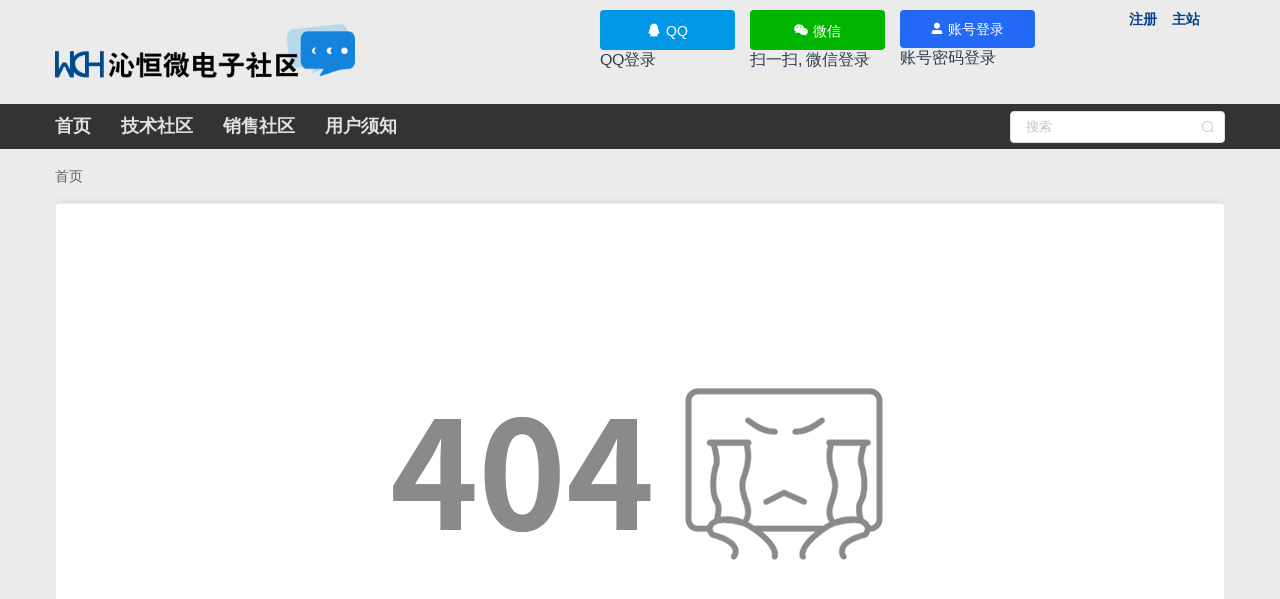

--- FILE ---
content_type: text/css
request_url: https://cdn.wch.cn/bbs/css/not-found.fe692400.css
body_size: 473
content:
.container404 ul{margin:0 auto;width:300px;text-align:left;list-style:disc;padding-left:20px}.container404{text-align:center;color:#333}.container404 h1{font-size:10rem;margin:0;color:#e74c3c}.container404 p{font-size:1.2rem;margin-bottom:2rem}.container404 a{display:inline-block;padding:10px 20px;font-size:1rem;color:#fff;background-color:#3498db;text-decoration:none;border-radius:5px;transition:background-color .3s ease}.container404 a:hover{background-color:#2980b9}